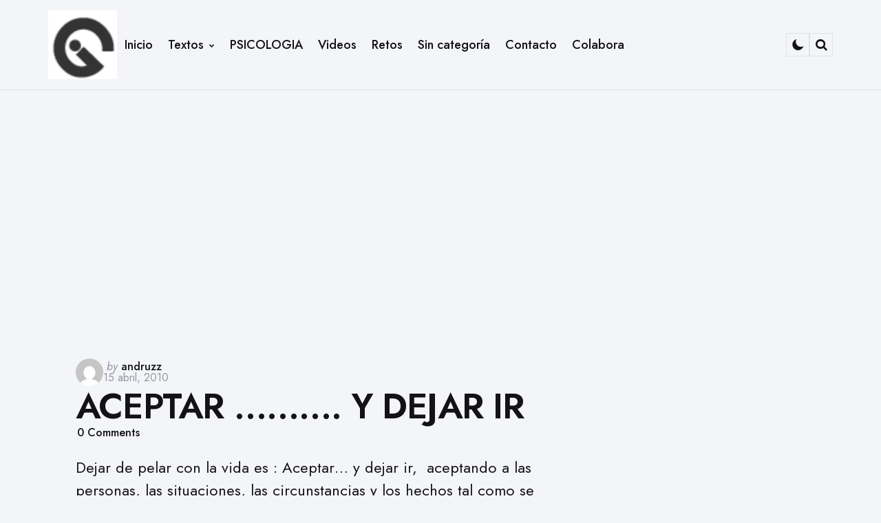

--- FILE ---
content_type: text/html; charset=utf-8
request_url: https://www.google.com/recaptcha/api2/aframe
body_size: 267
content:
<!DOCTYPE HTML><html><head><meta http-equiv="content-type" content="text/html; charset=UTF-8"></head><body><script nonce="Mk_Q0DOnetdpXYKv-GAJHg">/** Anti-fraud and anti-abuse applications only. See google.com/recaptcha */ try{var clients={'sodar':'https://pagead2.googlesyndication.com/pagead/sodar?'};window.addEventListener("message",function(a){try{if(a.source===window.parent){var b=JSON.parse(a.data);var c=clients[b['id']];if(c){var d=document.createElement('img');d.src=c+b['params']+'&rc='+(localStorage.getItem("rc::a")?sessionStorage.getItem("rc::b"):"");window.document.body.appendChild(d);sessionStorage.setItem("rc::e",parseInt(sessionStorage.getItem("rc::e")||0)+1);localStorage.setItem("rc::h",'1768498131181');}}}catch(b){}});window.parent.postMessage("_grecaptcha_ready", "*");}catch(b){}</script></body></html>